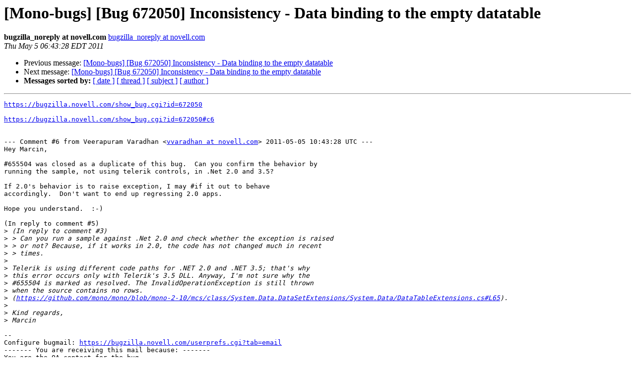

--- FILE ---
content_type: text/html; charset=utf-8
request_url: https://mono.github.io/mail-archives/mono-bugs/2011-May/111725.html
body_size: 1288
content:
<!DOCTYPE HTML PUBLIC "-//W3C//DTD HTML 3.2//EN">
<HTML>
 <HEAD>
   <TITLE> [Mono-bugs] [Bug 672050] Inconsistency - Data binding to the empty	datatable
   </TITLE>
   <LINK REL="Index" HREF="index.html" >
   <LINK REL="made" HREF="mailto:mono-bugs%40lists.ximian.com?Subject=%5BMono-bugs%5D%20%5BBug%20672050%5D%20Inconsistency%20-%20Data%20binding%20to%20the%20empty%0A%09datatable&In-Reply-To=bug-672050-28286%40http.bugzilla.novell.com/">
   <META NAME="robots" CONTENT="index,nofollow">
   <META http-equiv="Content-Type" content="text/html; charset=us-ascii">
   <LINK REL="Previous"  HREF="111724.html">
   <LINK REL="Next"  HREF="111726.html">
 </HEAD>
 <BODY BGCOLOR="#ffffff">
   <H1>[Mono-bugs] [Bug 672050] Inconsistency - Data binding to the empty	datatable</H1>
    <B>bugzilla_noreply at novell.com</B> 
    <A HREF="mailto:mono-bugs%40lists.ximian.com?Subject=%5BMono-bugs%5D%20%5BBug%20672050%5D%20Inconsistency%20-%20Data%20binding%20to%20the%20empty%0A%09datatable&In-Reply-To=bug-672050-28286%40http.bugzilla.novell.com/"
       TITLE="[Mono-bugs] [Bug 672050] Inconsistency - Data binding to the empty	datatable">bugzilla_noreply at novell.com
       </A><BR>
    <I>Thu May  5 06:43:28 EDT 2011</I>
    <P><UL>
        <LI>Previous message: <A HREF="111724.html">[Mono-bugs] [Bug 672050] Inconsistency - Data binding to the empty	datatable
</A></li>
        <LI>Next message: <A HREF="111726.html">[Mono-bugs] [Bug 672050] Inconsistency - Data binding to the empty	datatable
</A></li>
         <LI> <B>Messages sorted by:</B> 
              <a href="date.html#111725">[ date ]</a>
              <a href="thread.html#111725">[ thread ]</a>
              <a href="subject.html#111725">[ subject ]</a>
              <a href="author.html#111725">[ author ]</a>
         </LI>
       </UL>
    <HR>  
<!--beginarticle-->
<PRE>
<A HREF="https://bugzilla.novell.com/show_bug.cgi?id=672050">https://bugzilla.novell.com/show_bug.cgi?id=672050</A>

<A HREF="https://bugzilla.novell.com/show_bug.cgi?id=672050#c6">https://bugzilla.novell.com/show_bug.cgi?id=672050#c6</A>


--- Comment #6 from Veerapuram Varadhan &lt;<A HREF="http://lists.ximian.com/mailman/listinfo/mono-bugs">vvaradhan at novell.com</A>&gt; 2011-05-05 10:43:28 UTC ---
Hey Marcin,

#655504 was closed as a duplicate of this bug.  Can you confirm the behavior by
running the sample, not using telerik controls, in .Net 2.0 and 3.5?

If 2.0's behavior is to raise exception, I may #if it out to behave
accordingly.  Don't want to end up regressing 2.0 apps.

Hope you understand.  :-)

(In reply to comment #5)
&gt;<i> (In reply to comment #3)
</I>&gt;<i> &gt; Can you run a sample against .Net 2.0 and check whether the exception is raised
</I>&gt;<i> &gt; or not? Because, if it works in 2.0, the code has not changed much in recent
</I>&gt;<i> &gt; times. 
</I>&gt;<i> 
</I>&gt;<i> Telerik is using different code paths for .NET 2.0 and .NET 3.5; that's why
</I>&gt;<i> this error occurs only with Telerik's 3.5 DLL. Anyway, I'm not sure why the
</I>&gt;<i> #655504 is marked as resolved. The InvalidOperationException is still thrown
</I>&gt;<i> when the source contains no rows.
</I>&gt;<i> (<A HREF="https://github.com/mono/mono/blob/mono-2-10/mcs/class/System.Data.DataSetExtensions/System.Data/DataTableExtensions.cs#L65">https://github.com/mono/mono/blob/mono-2-10/mcs/class/System.Data.DataSetExtensions/System.Data/DataTableExtensions.cs#L65</A>).
</I>&gt;<i> 
</I>&gt;<i> Kind regards,
</I>&gt;<i> Marcin
</I>
-- 
Configure bugmail: <A HREF="https://bugzilla.novell.com/userprefs.cgi?tab=email">https://bugzilla.novell.com/userprefs.cgi?tab=email</A>
------- You are receiving this mail because: -------
You are the QA contact for the bug.
You are the assignee for the bug.
</PRE>















<!--endarticle-->
    <HR>
    <P><UL>
        <!--threads-->
	<LI>Previous message: <A HREF="111724.html">[Mono-bugs] [Bug 672050] Inconsistency - Data binding to the empty	datatable
</A></li>
	<LI>Next message: <A HREF="111726.html">[Mono-bugs] [Bug 672050] Inconsistency - Data binding to the empty	datatable
</A></li>
         <LI> <B>Messages sorted by:</B> 
              <a href="date.html#111725">[ date ]</a>
              <a href="thread.html#111725">[ thread ]</a>
              <a href="subject.html#111725">[ subject ]</a>
              <a href="author.html#111725">[ author ]</a>
         </LI>
       </UL>

<hr>
<a href="http://lists.ximian.com/mailman/listinfo/mono-bugs">More information about the mono-bugs
mailing list</a><br>
</body></html>
